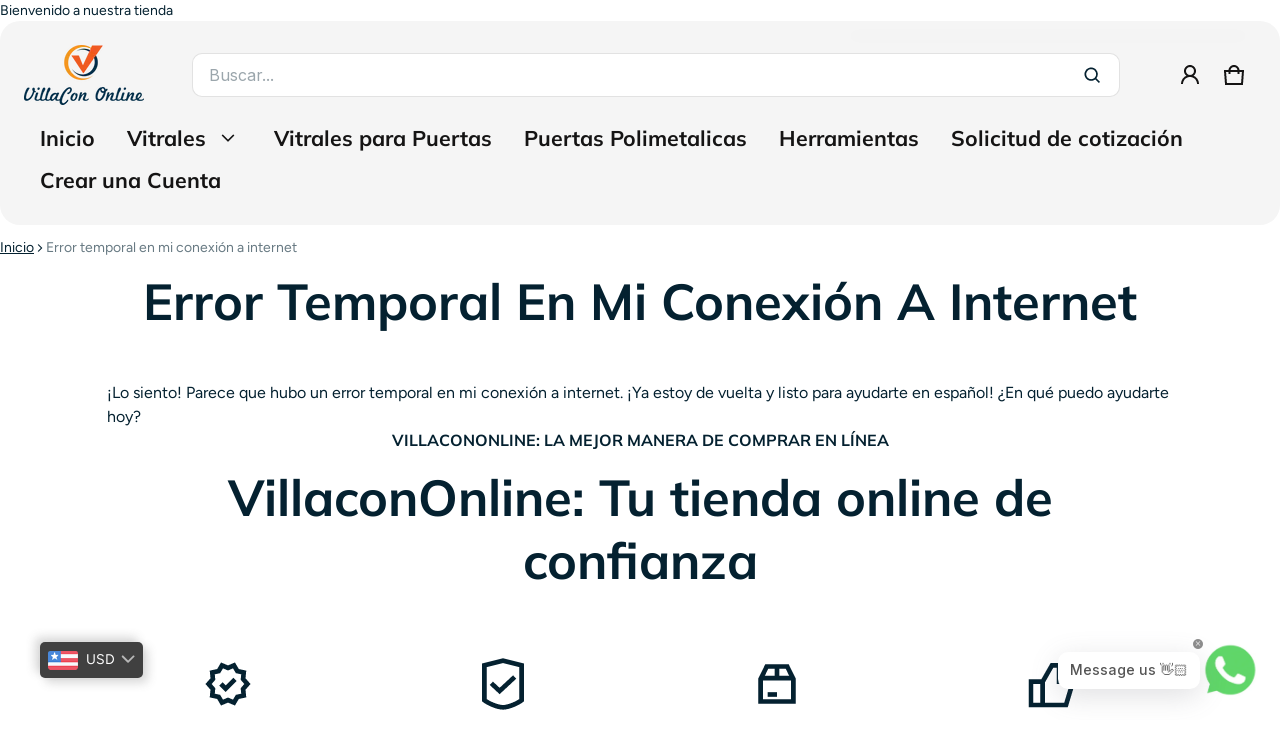

--- FILE ---
content_type: text/css
request_url: https://www.villacononline.com/cdn/shop/t/28/assets/animation.css?v=83509521329345597491697053614
body_size: 1615
content:
.input--variant:focus-visible+label,summary:focus-visible,.search__field:focus-visible,.field__text:focus-visible,a:focus-visible,.btn:focus-visible{box-shadow:0 0 0 3px var(--color-background),0 0 0 6px var(--color-button-bg);filter:drop-shadow(0 0 4px rgba(var(--color-button-bg),.6));outline:0}.shopify-challenge__container .shopify-challenge__button:hover,.btn-primary:hover{box-shadow:0 0 0 2px rgba(var(--color-button-bg-rgb),.3)}.shopify-challenge__container .shopify-challenge__button:hover:before,.btn-primary:hover:before{opacity:1}.shopify-challenge__container .shopify-challenge__button:active:before,.shopify-challenge__container .shopify-challenge__button:focus:before,.btn-primary:focus:before,.btn-primary:active:before{background:rgba(var(--color-general-text-rgb),.15)}.shopify-challenge__container .shopify-challenge__button:focus,.shopify-challenge__container .shopify-challenge__button:active,.btn-primary:focus,.btn-primary:active{box-shadow:0 0 0 2px rgba(var(--color-button-bg-rgb),.4)}.btn-secondary:hover{box-shadow:0 0 0 2px rgba(var(--color-button-bg-rgb),.3)}.btn-secondary:hover:before{opacity:1}.btn-secondary:focus:before,.btn-secondary:active:before{background:rgba(var(--color-general-text-rgb),.08)}.btn-secondary:focus,.btn-secondary:active{box-shadow:0 0 0 2px rgba(var(--color-button-bg-rgb),.4)}.btn-link:hover{color:rgba(var(--color-button-bg-rgb),.8)}.btn-link:active{color:rgba(var(--color-button-bg-rgb),1)}.field__text:hover{border-color:var(--color-normal-text)}.field__text:focus{box-shadow:0 0 0 1px var(--color-normal-text)}.field__checkbox:checked+svg{background:var(--color-button-bg);fill:var(--color-button-text);border-color:var(--color-button-bg)}.field__checkbox:checked+svg path{transform:scale(1)}.field__dropdown__link:not(.link--active):hover{background:rgba(var(--color-accent-rgb),.04)}.checkbox--hover:hover{border:2px solid var(--color-button-bg)}.field__checkbox[disabled]+.checkbox--hover:hover{border:1px solid var(--color-border)}.vs__item.btn-active,.vs__item:hover,.vs__item:focus-visible{box-shadow:inset 0 0 0 1px var(--color-border),0 0 0 1px var(--color-background),0 0 0 2px var(--color-accent);outline:none}.has-tooltip:hover .tooltip{visibility:visible;opacity:1}.tag:focus,.tag:focus-visible,.tag:hover{box-shadow:0 0 0 1px rgba(var(--color-text-rgb),.12)}.tag:active{border:1px solid var(--color-normal-text);box-shadow:0 0 0 1px var(--color-normal-text)}.tab__link:not(.tab__link--active):hover{color:var(--color-button-text);background-color:var(--color-light-text)}.input--variant:checked+label .product-swatches{box-shadow:inset 0 0 0 0 var(--color-border),0 0 0 1px var(--color-background),0 0 0 2px var(--color-button-bg)}.input--variant:checked+.product-option__label{background:var(--color-button-bg-gradient);color:var(--color-button-text);border:none;padding:1rem 2.5rem}.input--variant:checked+.product-option__label:after{border-color:transparent}.skip-to-content:focus{width:auto!important;height:auto!important;visibility:visible;opacity:1;z-index:999999;top:10px;left:10px;clip:auto!important;padding:10px 20px!important;-webkit-clip-path:none!important;clip-path:none!important;border-radius:0}.text-block a:hover,.rte a:hover{color:var(--color-button-bg);text-decoration-thickness:2px}.card__media .media{transition:.25s ease}.card__media:hover .media{transform:scale(1.1)}.card--2-images .card__media:hover .product__image-first .media{opacity:0;transition:.25s ease}.card--2-images .card__media:hover .product__image-second .media{opacity:1;transition:.25s ease}.search__field:hover,.search__field:focus{border-color:var(--color-border);box-shadow:none}.nav__link:hover{color:var(--color-button-bg)}.spinner{animation:spinner 1s linear infinite}.media-hover-zoomed:hover .media{transform:scale(1.1);transition:transform .25s var(--timing-function-on)}.media-hover-zoomed .media{transition:transform .25s var(--timing-function-off)}@keyframes spinner{0%{transform:rotate(0)}to{transform:rotate(360deg)}}@keyframes dot-flicker{0%{opacity:.7}to{opacity:0;transform:scale(2.5)}}button[aria-expanded=false]~.localization-list{visibility:hidden;transform:translateY(24px);opacity:0;transition:all .25s var(--timing-function-off)}.header__localization button[aria-expanded=false]~.localization-list{transform:translateY(-24px)}button[aria-expanded=true]~.localization-list{visibility:visible;transform:translateY(0);opacity:1;transition:all .25s var(--timing-function-on)}details .dropdown{transform:translateY(-24px);opacity:0;transition:transform .25s var(--timing-function-off),opacity .25s var(--timing-function-off)}details.is-open .dropdown{transform:translateY(0);opacity:1;transition:transform .25s var(--timing-function-on),opacity .25s var(--timing-function-on)}button[aria-expanded=false] .dropdown-item,details .dropdown-item{opacity:0;transition:opacity .15s ease}button[aria-expanded=true] .dropdown-item,details.is-open .dropdown-item{opacity:1;transition:opacity .15s ease .15s}.icon-chevron-down{transition:.15s ease}.filter-form__details.is-open .icon-chevron-down,button[aria-expanded=true] .icon-chevron-down,.is-more .icon-chevron-down,.open .icon-chevron-down{transform:scaleY(-1);transition:transform .15s ease}.section-header:before{content:"";width:0;height:100%;position:absolute;top:0;left:50%;background-color:var(--color-background);border-radius:20px;transition:width ease 1s;z-index:-1;transform:translate(-50%)}.header--sticky .section-header:before{width:calc(100vw - var(--scrollbar-width));transition:width ease 1s;border-radius:0}.is-header-hide{transform:translateY(-100%)}.header-wrapper.animate{transition:transform .3s ease-out}.header__menu.active{transform:translateZ(0)}details.is-open .menu-dropdown{visibility:visible;opacity:1;transform:translateY(0);transition:all .25s var(--timing-function-on)}details.is-open .menu-dropdown-lv2 .menu-dropdown{transition:all ease .15s .15s}ul>.submenu__item{opacity:0;transition:all ease .15s}.is-open>ul>.submenu__item{opacity:1;transition-delay:.15s}.menu-drawer details.is-open .menu-dropdown-lv2{transform:translate(0);transition-duration:.15s}.is-open>.menu__link>.icon{transform:scaleY(-1)}.submenu-dropdown>.submenu__item{opacity:0;transition:opacity ease .15s}.is-open .submenu-dropdown>.submenu__item{opacity:1;transition-delay:.15s}#menuDrawer .header-extra-info,#menuDrawer .menu__link-lv1{opacity:1;transition:all ease .15s;transform:translate(0)}#menuDrawer .menu--is-open .header-extra-info,#menuDrawer .menu--is-open .menu__link-lv1{opacity:0;transition:all ease .15s;transform:translate(-12px)}#menuDrawer .menu__link-lv1>.icon-chevron-down{transform:rotate(-90deg)}#menuDrawer .menu-dropdown__grandchild{opacity:0;transform:translateY(-24px);transition:all .15s var(--timing-function-off)}#menuDrawer .is-open>.menu-dropdown__grandchild{transform:translateY(0);opacity:1;transition:all .15s var(--timing-function-on) .1s}.section-header .search__result-empty{opacity:0;transition:all ease .25s}.section-header.header--predictive-search-open .search__result-empty{opacity:1;transition:all ease .25s .25s}.sht-drawer.active{transition:all .25s ease;opacity:1;visibility:visible}.sht-drawer .drawer__heading,.sht-drawer .drawer__body,.sht-drawer .drawer__footer{opacity:0;transition:opacity .1s ease}.sht-drawer.active .drawer__heading,.sht-drawer.active .drawer__body,.sht-drawer.active .drawer__footer{opacity:1;transition:opacity .25s ease .5s}.sht-drawer .drawer__btn-close{transform:rotate(45deg);transition:opacity .1s ease,transform .1s ease;opacity:0}.sht-drawer.active .drawer__btn-close{opacity:1;transform:rotate(0);transition:all .25s ease .5s}@media (max-width: 1024px){.filter__drawer .filter__drawer__heading,.filter__drawer .filter__drawer__body,.filter__drawer .filter__drawer__footer{opacity:0;transition:opacity .1s ease}.filter__drawer.active .filter__drawer__heading,.filter__drawer.active .filter__drawer__body,.filter__drawer.active .filter__drawer__footer{opacity:1;transition:opacity .25s ease .5s}.filter__drawer .drawer__btn-close{transform:rotate(45deg);transition:opacity .1s ease,transform .1s ease;opacity:0}.filter__drawer.active .drawer__btn-close{transform:rotate(0);transition:all .25s ease .5s;opacity:1}.header__localization button[aria-expanded=false]~.localization-list{visibility:hidden;transform:translateY(0);opacity:0;transition:all .25s var(--timing-function-off)}.header__localization button[aria-expanded=false]~.localization-list{transform:translateY(24px)}}.cart-notification[hidden]{transition:max-height .25s var(--timing-function-off) .25s}.cart-notification-panel-wrapper{opacity:1;transition:opacity .25s ease .25s}.cart-notification[hidden] .cart-notification-panel-wrapper{opacity:0;transition:opacity .1s ease}.cart-notification-btn{opacity:1;transform:rotate(0);transition:all .25s ease .25s}.cart-notification[hidden] .cart-notification-btn{opacity:0;transform:rotate(45deg);transition:all .1s ease}.header-cart-status--animate .header__cart-count{animation:scale-up .1s ease 1;transition:.1s ease}@keyframes scale-up{0%{transform:scale(1)}to{transform:scale(1.3)}}.js .slider-slide--active:not(.slider-slide--active-blur) img{opacity:1;transition:opacity .4s ease}.js .slider-slide--active-blur img{opacity:.5;transition:opacity .4s ease}.slider-slide .s-header__sub,.slider-slide .s-header__title,.slider-slide .s-header__desc,.slider-slide .s-header__buttons{opacity:0;transform:translateY(24px)}.slider-slide.slider-slide--active .s-header__sub,.slider-slide.slider-slide--active .s-header__title{opacity:1;transform:translateY(0);transition:.25s ease .15s}.slider-slide.slider-slide--active .s-header__desc,.slider-slide.slider-slide--active .s-header__buttons{opacity:1;transform:translateY(0);transition:.35s ease .15s}.slider-slide--active-blur.slider-slide .s-header__sub,.slider-slide--active-blur.slider-slide .s-header__title,.slider-slide--active-blur.slider-slide .s-header__desc,.slider-slide--active-blur.slider-slide .s-header__buttons{opacity:0;transform:translateY(24px);transition:all .25s ease}.popup,.popup-content{outline:none}.section-popup{width:0;visibility:visible;transition:all .25s var(--timing-function-off) .15s}.is-popup-show .section-popup{transition:width .25s var(--timing-function-on);width:400px;max-width:calc(100% - (var(--gutter-base) * 4))}.popup{opacity:0;width:400px;transition:all .25s var(--timing-function-off)}.is-popup-show .popup{opacity:1;transition:opacity .25s ease .25s}.popup-sticky{width:400px;transition:all .1s var(--timing-function-on) .55s}.popup-sticky-hide{width:0;transition:all ease .3s .15s}.button-reopen-popup{width:100%;min-width:300px;opacity:1;transition:all .25s ease;padding-right:64px}.button-close-sticky-popup{position:absolute;right:20px;top:50%;transform:translateY(-50%);opacity:1;transition:all .25s ease}.popup-sticky button{transition:all .25s ease .25s}.popup-sticky-hide button{opacity:0;transition:all .15s ease}.popup-sticky-show{visibility:visible;opacity:1}.is-popup-show .popup-sticky{width:0;transition:all .25s ease}.popup[open=true] .btn-popup--close{opacity:1;transform:rotate(0);transition:.15s ease .25s}.popup .btn-popup--close{opacity:0;transform:rotate(45deg)}@media (min-width: 769px){.header--search-full-box .search__result{display:block!important;visibility:hidden;opacity:0;min-height:0;transition:all .25s var(--timing-function-off) .25s;min-width:100%}.header--predictive-search-open .header--search-full-box .search__result{opacity:1;visibility:visible;transition:all .25s var(--timing-function-on) .25s;min-height:20rem}.header--predictive-search-open .header--search-simple .header__search{opacity:1;visibility:visible;transition:all var(--timing-function-on) .25s}.header--predictive-search-open .header--search-simple .search--close{rotate:90deg}.header--search-simple .search__result{min-height:0;transition:all var(--timing-function-on) .25s;display:block!important}.header--predictive-search-open .header--search-simple .search__result{min-height:200px;transition:all var(--timing-function-on) .25s .1s}.header--search-simple .search__wrap{margin-right:var(--scrollbar-width)}.header--search-simple .search__result-empty,.header--search-simple .search__field__wrapper{opacity:0;transition:all ease .25s}.header--predictive-search-open .header--search-simple .search__result-empty,.header--predictive-search-open .header--search-simple .search__field__wrapper{opacity:1;transition:all ease .25s .5s}.button-reopen-popup{padding-right:68px}}@media (min-width: 1024px){.button-reopen-popup{padding-right:72px}}@media (max-width: 768px){.header--predictive-search-open .header__search{opacity:1;visibility:visible;transition:all var(--timing-function-on) .25s}.search--close{transform:rotate(45deg);transition:opacity .25s ease,transform .25s ease;opacity:0}.header--predictive-search-open .search--close{transform:rotate(0);transition:all .25s ease;opacity:1}}@media (max-width: 458px){.popup-sticky,.is-popup-show .section-popup{width:calc(100vw - (var(--gutter-base) * 4))}.popup{max-width:calc(100vw - (var(--gutter-base) * 4))}.filter__drawer.active .filter__drawer__wrapper,.sht-drawer.active .drawer__wrapper{width:calc(100vw - 32px)}}
/*# sourceMappingURL=/cdn/shop/t/28/assets/animation.css.map?v=83509521329345597491697053614 */
